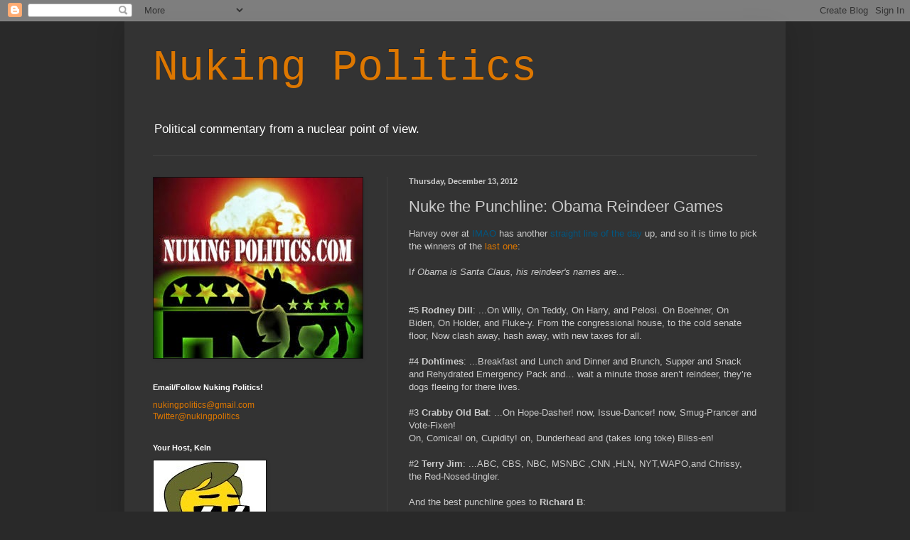

--- FILE ---
content_type: text/html; charset=UTF-8
request_url: http://www.nukingpolitics.us/2012/12/nuke-punchline-obama-reindeer-games.html
body_size: 18464
content:
<!DOCTYPE html>
<html class='v2' dir='ltr' xmlns='http://www.w3.org/1999/xhtml' xmlns:b='http://www.google.com/2005/gml/b' xmlns:data='http://www.google.com/2005/gml/data' xmlns:expr='http://www.google.com/2005/gml/expr'>
<head>
<link href='https://www.blogger.com/static/v1/widgets/335934321-css_bundle_v2.css' rel='stylesheet' type='text/css'/>
<script type='text/javascript'>

  var _gaq = _gaq || [];
  _gaq.push(['_setAccount', 'UA-40307173-1']);
  _gaq.push(['_trackPageview']);

  (function() {
    var ga = document.createElement('script'); ga.type = 'text/javascript'; ga.async = true;
    ga.src = ('https:' == document.location.protocol ? 'https://ssl' : 'http://www') + '.google-analytics.com/ga.js';
    var s = document.getElementsByTagName('script')[0]; s.parentNode.insertBefore(ga, s);
  })();

</script>
<meta content='width=1100' name='viewport'/>
<meta content='text/html; charset=UTF-8' http-equiv='Content-Type'/>
<meta content='blogger' name='generator'/>
<link href='http://www.nukingpolitics.us/favicon.ico' rel='icon' type='image/x-icon'/>
<link href='http://www.nukingpolitics.us/2012/12/nuke-punchline-obama-reindeer-games.html' rel='canonical'/>
<link rel="alternate" type="application/atom+xml" title="Nuking Politics - Atom" href="http://www.nukingpolitics.us/feeds/posts/default" />
<link rel="alternate" type="application/rss+xml" title="Nuking Politics - RSS" href="http://www.nukingpolitics.us/feeds/posts/default?alt=rss" />
<link rel="service.post" type="application/atom+xml" title="Nuking Politics - Atom" href="https://www.blogger.com/feeds/7184892788239700087/posts/default" />

<link rel="alternate" type="application/atom+xml" title="Nuking Politics - Atom" href="http://www.nukingpolitics.us/feeds/4896981878930672634/comments/default" />
<!--Can't find substitution for tag [blog.ieCssRetrofitLinks]-->
<meta content='http://www.nukingpolitics.us/2012/12/nuke-punchline-obama-reindeer-games.html' property='og:url'/>
<meta content='Nuke the Punchline: Obama Reindeer Games' property='og:title'/>
<meta content='Nuking Politics takes a conservative view of politics, then wraps it all up in aluminum foil, soaks it in gasoline, and puts it in a microwave.' property='og:description'/>
<title>Nuking Politics: Nuke the Punchline: Obama Reindeer Games</title>
<style id='page-skin-1' type='text/css'><!--
/*
-----------------------------------------------
Blogger Template Style
Name:     Simple
Designer: Blogger
URL:      www.blogger.com
----------------------------------------------- */
/* Content
----------------------------------------------- */
body {
font: normal normal 12px Arial, Tahoma, Helvetica, FreeSans, sans-serif;
color: #cccccc;
background: #292929 none repeat scroll top left;
padding: 0 40px 40px 40px;
}
html body .region-inner {
min-width: 0;
max-width: 100%;
width: auto;
}
h2 {
font-size: 22px;
}
a:link {
text-decoration:none;
color: #dd7700;
}
a:visited {
text-decoration:none;
color: #cc6600;
}
a:hover {
text-decoration:underline;
color: #cc6600;
}
.body-fauxcolumn-outer .fauxcolumn-inner {
background: transparent none repeat scroll top left;
_background-image: none;
}
.body-fauxcolumn-outer .cap-top {
position: absolute;
z-index: 1;
height: 400px;
width: 100%;
}
.body-fauxcolumn-outer .cap-top .cap-left {
width: 100%;
background: transparent none repeat-x scroll top left;
_background-image: none;
}
.content-outer {
-moz-box-shadow: 0 0 40px rgba(0, 0, 0, .15);
-webkit-box-shadow: 0 0 5px rgba(0, 0, 0, .15);
-goog-ms-box-shadow: 0 0 10px #333333;
box-shadow: 0 0 40px rgba(0, 0, 0, .15);
margin-bottom: 1px;
}
.content-inner {
padding: 10px 10px;
}
.content-inner {
background-color: #333333;
}
/* Header
----------------------------------------------- */
.header-outer {
background: transparent none repeat-x scroll 0 -400px;
_background-image: none;
}
.Header h1 {
font: normal normal 60px 'Courier New', Courier, FreeMono, monospace;
color: #dd7700;
text-shadow: -1px -1px 1px rgba(0, 0, 0, .2);
}
.Header h1 a {
color: #dd7700;
}
.Header .description {
font-size: 140%;
color: #ffffff;
}
.header-inner .Header .titlewrapper {
padding: 22px 30px;
}
.header-inner .Header .descriptionwrapper {
padding: 0 30px;
}
/* Tabs
----------------------------------------------- */
.tabs-inner .section:first-child {
border-top: 1px solid #404040;
}
.tabs-inner .section:first-child ul {
margin-top: -1px;
border-top: 1px solid #404040;
border-left: 0 solid #404040;
border-right: 0 solid #404040;
}
.tabs-inner .widget ul {
background: #222222 none repeat-x scroll 0 -800px;
_background-image: none;
border-bottom: 1px solid #404040;
margin-top: 0;
margin-left: -30px;
margin-right: -30px;
}
.tabs-inner .widget li a {
display: inline-block;
padding: .6em 1em;
font: normal normal 14px Arial, Tahoma, Helvetica, FreeSans, sans-serif;
color: #999999;
border-left: 1px solid #333333;
border-right: 0 solid #404040;
}
.tabs-inner .widget li:first-child a {
border-left: none;
}
.tabs-inner .widget li.selected a, .tabs-inner .widget li a:hover {
color: #ffffff;
background-color: #000000;
text-decoration: none;
}
/* Columns
----------------------------------------------- */
.main-outer {
border-top: 0 solid #404040;
}
.fauxcolumn-left-outer .fauxcolumn-inner {
border-right: 1px solid #404040;
}
.fauxcolumn-right-outer .fauxcolumn-inner {
border-left: 1px solid #404040;
}
/* Headings
----------------------------------------------- */
div.widget > h2,
div.widget h2.title {
margin: 0 0 1em 0;
font: normal bold 11px Arial, Tahoma, Helvetica, FreeSans, sans-serif;
color: #ffffff;
}
/* Widgets
----------------------------------------------- */
.widget .zippy {
color: #999999;
text-shadow: 2px 2px 1px rgba(0, 0, 0, .1);
}
.widget .popular-posts ul {
list-style: none;
}
/* Posts
----------------------------------------------- */
h2.date-header {
font: normal bold 11px Arial, Tahoma, Helvetica, FreeSans, sans-serif;
}
.date-header span {
background-color: transparent;
color: #cccccc;
padding: inherit;
letter-spacing: inherit;
margin: inherit;
}
.main-inner {
padding-top: 30px;
padding-bottom: 30px;
}
.main-inner .column-center-inner {
padding: 0 15px;
}
.main-inner .column-center-inner .section {
margin: 0 15px;
}
.post {
margin: 0 0 25px 0;
}
h3.post-title, .comments h4 {
font: normal normal 22px Arial, Tahoma, Helvetica, FreeSans, sans-serif;
margin: .75em 0 0;
}
.post-body {
font-size: 110%;
line-height: 1.4;
position: relative;
}
.post-body img, .post-body .tr-caption-container, .Profile img, .Image img,
.BlogList .item-thumbnail img {
padding: 0;
background: #111111;
border: 1px solid #111111;
-moz-box-shadow: 1px 1px 5px rgba(0, 0, 0, .1);
-webkit-box-shadow: 1px 1px 5px rgba(0, 0, 0, .1);
box-shadow: 1px 1px 5px rgba(0, 0, 0, .1);
}
.post-body img, .post-body .tr-caption-container {
padding: 1px;
}
.post-body .tr-caption-container {
color: #cccccc;
}
.post-body .tr-caption-container img {
padding: 0;
background: transparent;
border: none;
-moz-box-shadow: 0 0 0 rgba(0, 0, 0, .1);
-webkit-box-shadow: 0 0 0 rgba(0, 0, 0, .1);
box-shadow: 0 0 0 rgba(0, 0, 0, .1);
}
.post-header {
margin: 0 0 1.5em;
line-height: 1.6;
font-size: 90%;
}
.post-footer {
margin: 20px -2px 0;
padding: 5px 10px;
color: #888888;
background-color: #303030;
border-bottom: 1px solid #444444;
line-height: 1.6;
font-size: 90%;
}
#comments .comment-author {
padding-top: 1.5em;
border-top: 1px solid #404040;
background-position: 0 1.5em;
}
#comments .comment-author:first-child {
padding-top: 0;
border-top: none;
}
.avatar-image-container {
margin: .2em 0 0;
}
#comments .avatar-image-container img {
border: 1px solid #111111;
}
/* Comments
----------------------------------------------- */
.comments .comments-content .icon.blog-author {
background-repeat: no-repeat;
background-image: url([data-uri]);
}
.comments .comments-content .loadmore a {
border-top: 1px solid #999999;
border-bottom: 1px solid #999999;
}
.comments .comment-thread.inline-thread {
background-color: #303030;
}
.comments .continue {
border-top: 2px solid #999999;
}
/* Accents
---------------------------------------------- */
.section-columns td.columns-cell {
border-left: 1px solid #404040;
}
.blog-pager {
background: transparent none no-repeat scroll top center;
}
.blog-pager-older-link, .home-link,
.blog-pager-newer-link {
background-color: #333333;
padding: 5px;
}
.footer-outer {
border-top: 0 dashed #bbbbbb;
}
/* Mobile
----------------------------------------------- */
body.mobile  {
background-size: auto;
}
.mobile .body-fauxcolumn-outer {
background: transparent none repeat scroll top left;
}
.mobile .body-fauxcolumn-outer .cap-top {
background-size: 100% auto;
}
.mobile .content-outer {
-webkit-box-shadow: 0 0 3px rgba(0, 0, 0, .15);
box-shadow: 0 0 3px rgba(0, 0, 0, .15);
}
.mobile .tabs-inner .widget ul {
margin-left: 0;
margin-right: 0;
}
.mobile .post {
margin: 0;
}
.mobile .main-inner .column-center-inner .section {
margin: 0;
}
.mobile .date-header span {
padding: 0.1em 10px;
margin: 0 -10px;
}
.mobile h3.post-title {
margin: 0;
}
.mobile .blog-pager {
background: transparent none no-repeat scroll top center;
}
.mobile .footer-outer {
border-top: none;
}
.mobile .main-inner, .mobile .footer-inner {
background-color: #333333;
}
.mobile-index-contents {
color: #cccccc;
}
.mobile-link-button {
background-color: #dd7700;
}
.mobile-link-button a:link, .mobile-link-button a:visited {
color: #ffffff;
}
.mobile .tabs-inner .section:first-child {
border-top: none;
}
.mobile .tabs-inner .PageList .widget-content {
background-color: #000000;
color: #ffffff;
border-top: 1px solid #404040;
border-bottom: 1px solid #404040;
}
.mobile .tabs-inner .PageList .widget-content .pagelist-arrow {
border-left: 1px solid #404040;
}

--></style>
<style id='template-skin-1' type='text/css'><!--
body {
min-width: 930px;
}
.content-outer, .content-fauxcolumn-outer, .region-inner {
min-width: 930px;
max-width: 930px;
_width: 930px;
}
.main-inner .columns {
padding-left: 360px;
padding-right: 0px;
}
.main-inner .fauxcolumn-center-outer {
left: 360px;
right: 0px;
/* IE6 does not respect left and right together */
_width: expression(this.parentNode.offsetWidth -
parseInt("360px") -
parseInt("0px") + 'px');
}
.main-inner .fauxcolumn-left-outer {
width: 360px;
}
.main-inner .fauxcolumn-right-outer {
width: 0px;
}
.main-inner .column-left-outer {
width: 360px;
right: 100%;
margin-left: -360px;
}
.main-inner .column-right-outer {
width: 0px;
margin-right: -0px;
}
#layout {
min-width: 0;
}
#layout .content-outer {
min-width: 0;
width: 800px;
}
#layout .region-inner {
min-width: 0;
width: auto;
}
--></style>
<script type='text/javascript'>
        (function(i,s,o,g,r,a,m){i['GoogleAnalyticsObject']=r;i[r]=i[r]||function(){
        (i[r].q=i[r].q||[]).push(arguments)},i[r].l=1*new Date();a=s.createElement(o),
        m=s.getElementsByTagName(o)[0];a.async=1;a.src=g;m.parentNode.insertBefore(a,m)
        })(window,document,'script','https://www.google-analytics.com/analytics.js','ga');
        ga('create', 'UA-35626798-1', 'auto', 'blogger');
        ga('blogger.send', 'pageview');
      </script>
<link href='https://www.blogger.com/dyn-css/authorization.css?targetBlogID=7184892788239700087&amp;zx=3aa69c4d-b78b-458e-931a-69e5851bf6ac' media='none' onload='if(media!=&#39;all&#39;)media=&#39;all&#39;' rel='stylesheet'/><noscript><link href='https://www.blogger.com/dyn-css/authorization.css?targetBlogID=7184892788239700087&amp;zx=3aa69c4d-b78b-458e-931a-69e5851bf6ac' rel='stylesheet'/></noscript>
<meta name='google-adsense-platform-account' content='ca-host-pub-1556223355139109'/>
<meta name='google-adsense-platform-domain' content='blogspot.com'/>

<!-- data-ad-client=ca-pub-4283816702026397 -->

</head>
<body class='loading variant-dark'>
<div class='navbar section' id='navbar'><div class='widget Navbar' data-version='1' id='Navbar1'><script type="text/javascript">
    function setAttributeOnload(object, attribute, val) {
      if(window.addEventListener) {
        window.addEventListener('load',
          function(){ object[attribute] = val; }, false);
      } else {
        window.attachEvent('onload', function(){ object[attribute] = val; });
      }
    }
  </script>
<div id="navbar-iframe-container"></div>
<script type="text/javascript" src="https://apis.google.com/js/platform.js"></script>
<script type="text/javascript">
      gapi.load("gapi.iframes:gapi.iframes.style.bubble", function() {
        if (gapi.iframes && gapi.iframes.getContext) {
          gapi.iframes.getContext().openChild({
              url: 'https://www.blogger.com/navbar/7184892788239700087?po\x3d4896981878930672634\x26origin\x3dhttp://www.nukingpolitics.us',
              where: document.getElementById("navbar-iframe-container"),
              id: "navbar-iframe"
          });
        }
      });
    </script><script type="text/javascript">
(function() {
var script = document.createElement('script');
script.type = 'text/javascript';
script.src = '//pagead2.googlesyndication.com/pagead/js/google_top_exp.js';
var head = document.getElementsByTagName('head')[0];
if (head) {
head.appendChild(script);
}})();
</script>
</div></div>
<div class='body-fauxcolumns'>
<div class='fauxcolumn-outer body-fauxcolumn-outer'>
<div class='cap-top'>
<div class='cap-left'></div>
<div class='cap-right'></div>
</div>
<div class='fauxborder-left'>
<div class='fauxborder-right'></div>
<div class='fauxcolumn-inner'>
</div>
</div>
<div class='cap-bottom'>
<div class='cap-left'></div>
<div class='cap-right'></div>
</div>
</div>
</div>
<div class='content'>
<div class='content-fauxcolumns'>
<div class='fauxcolumn-outer content-fauxcolumn-outer'>
<div class='cap-top'>
<div class='cap-left'></div>
<div class='cap-right'></div>
</div>
<div class='fauxborder-left'>
<div class='fauxborder-right'></div>
<div class='fauxcolumn-inner'>
</div>
</div>
<div class='cap-bottom'>
<div class='cap-left'></div>
<div class='cap-right'></div>
</div>
</div>
</div>
<div class='content-outer'>
<div class='content-cap-top cap-top'>
<div class='cap-left'></div>
<div class='cap-right'></div>
</div>
<div class='fauxborder-left content-fauxborder-left'>
<div class='fauxborder-right content-fauxborder-right'></div>
<div class='content-inner'>
<header>
<div class='header-outer'>
<div class='header-cap-top cap-top'>
<div class='cap-left'></div>
<div class='cap-right'></div>
</div>
<div class='fauxborder-left header-fauxborder-left'>
<div class='fauxborder-right header-fauxborder-right'></div>
<div class='region-inner header-inner'>
<div class='header section' id='header'><div class='widget Header' data-version='1' id='Header1'>
<div id='header-inner'>
<div class='titlewrapper'>
<h1 class='title'>
<a href='http://www.nukingpolitics.us/'>
Nuking Politics
</a>
</h1>
</div>
<div class='descriptionwrapper'>
<p class='description'><span>Political commentary from a nuclear point of view.</span></p>
</div>
</div>
</div></div>
</div>
</div>
<div class='header-cap-bottom cap-bottom'>
<div class='cap-left'></div>
<div class='cap-right'></div>
</div>
</div>
</header>
<div class='tabs-outer'>
<div class='tabs-cap-top cap-top'>
<div class='cap-left'></div>
<div class='cap-right'></div>
</div>
<div class='fauxborder-left tabs-fauxborder-left'>
<div class='fauxborder-right tabs-fauxborder-right'></div>
<div class='region-inner tabs-inner'>
<div class='tabs no-items section' id='crosscol'></div>
<div class='tabs no-items section' id='crosscol-overflow'></div>
</div>
</div>
<div class='tabs-cap-bottom cap-bottom'>
<div class='cap-left'></div>
<div class='cap-right'></div>
</div>
</div>
<div class='main-outer'>
<div class='main-cap-top cap-top'>
<div class='cap-left'></div>
<div class='cap-right'></div>
</div>
<div class='fauxborder-left main-fauxborder-left'>
<div class='fauxborder-right main-fauxborder-right'></div>
<div class='region-inner main-inner'>
<div class='columns fauxcolumns'>
<div class='fauxcolumn-outer fauxcolumn-center-outer'>
<div class='cap-top'>
<div class='cap-left'></div>
<div class='cap-right'></div>
</div>
<div class='fauxborder-left'>
<div class='fauxborder-right'></div>
<div class='fauxcolumn-inner'>
</div>
</div>
<div class='cap-bottom'>
<div class='cap-left'></div>
<div class='cap-right'></div>
</div>
</div>
<div class='fauxcolumn-outer fauxcolumn-left-outer'>
<div class='cap-top'>
<div class='cap-left'></div>
<div class='cap-right'></div>
</div>
<div class='fauxborder-left'>
<div class='fauxborder-right'></div>
<div class='fauxcolumn-inner'>
</div>
</div>
<div class='cap-bottom'>
<div class='cap-left'></div>
<div class='cap-right'></div>
</div>
</div>
<div class='fauxcolumn-outer fauxcolumn-right-outer'>
<div class='cap-top'>
<div class='cap-left'></div>
<div class='cap-right'></div>
</div>
<div class='fauxborder-left'>
<div class='fauxborder-right'></div>
<div class='fauxcolumn-inner'>
</div>
</div>
<div class='cap-bottom'>
<div class='cap-left'></div>
<div class='cap-right'></div>
</div>
</div>
<!-- corrects IE6 width calculation -->
<div class='columns-inner'>
<div class='column-center-outer'>
<div class='column-center-inner'>
<div class='main section' id='main'><div class='widget Blog' data-version='1' id='Blog1'>
<div class='blog-posts hfeed'>

          <div class="date-outer">
        
<h2 class='date-header'><span>Thursday, December 13, 2012</span></h2>

          <div class="date-posts">
        
<div class='post-outer'>
<div class='post hentry' itemprop='blogPost' itemscope='itemscope' itemtype='http://schema.org/BlogPosting'>
<meta content='7184892788239700087' itemprop='blogId'/>
<meta content='4896981878930672634' itemprop='postId'/>
<a name='4896981878930672634'></a>
<h3 class='post-title entry-title' itemprop='name'>
Nuke the Punchline: Obama Reindeer Games
</h3>
<div class='post-header'>
<div class='post-header-line-1'></div>
</div>
<div class='post-body entry-content' id='post-body-4896981878930672634' itemprop='description articleBody'>
Harvey over at <a href="http://www.imao.us/" target="_blank"><span style="color: #015782;">IMAO</span></a> has another <a href="http://www.imao.us/index.php/2012/12/straight-line-of-the-day-to-win-sympathy-for-their-cause-union-protesters-in-michigan/" target="_blank"><span style="color: #015782;">straight line of the day</span></a> up, and so it is time to pick the winners of the <a href="http://www.imao.us/index.php/2012/12/straight-line-of-the-day-if-obama-is-santa-claus-his-reindeers-names-are/" target="_blank">last one</a>:<br />
<br />
I<i>f Obama is Santa Claus, his reindeer's names are...</i><br />
<a name="more"></a> <br /><br />
#5 <b>Rodney Dill</b>: ...On Willy, On Teddy, On Harry, and Pelosi. On Boehner, On Biden, On Holder, and Fluke-y. From the congressional house, to the cold senate floor, Now clash away, hash away, with new taxes for all.<br />
<br />
#4 <b>Dohtimes</b>: ...Breakfast and Lunch and Dinner and Brunch, Supper and Snack and 
Rehydrated Emergency Pack and&#8230; wait a minute those aren&#8217;t reindeer, 
they&#8217;re dogs fleeing for there lives.<br />
<br />
#3 <b>Crabby Old Bat</b>: ...On Hope-Dasher! now, Issue-Dancer! now, Smug-Prancer and Vote-Fixen!<br />
On, Comical! on, Cupidity! on, Dunderhead and (takes long toke) Bliss-en!<br />
<br />
#2 <b>Terry Jim</b>: ...ABC, CBS, NBC, MSNBC ,CNN ,HLN, NYT,WAPO,and Chrissy, the Red-Nosed-tingler.<br />
<br />
And the best punchline goes to <b>Richard B</b>:<br />
<br />
<i>If Obama is Santa Claus, his reindeer's names are Taxin, Spendin, Lyin, Vacationin, Golfin, Dividin, Racecardin, Hatin, and Muslim.&nbsp;</i><br />
<br />
Congratulations, Richard B!<br />
<br />
_______________<br />
<br />
The best punchline for the last Nuking Politics <a href="http://www.nukingpolitics.com/2012/12/nuke-punchline-food-stamp-bonus.html" target="_blank">straight line</a> was from <b>Rodney Dill</b>:&nbsp; <br />
<br />
<i>What the North Korean rocket launched yesterday was really carrying: Kimchee... that will give you the Kessel runs for 12 parsecs.</i><br />
<br />
Congratulations Rodney!<br />
<br />
_______________<br />
<br />
Now here's a line for you guys to try out:<br />
<br />
<b>Obama's favorite Christmas song... </b>
<div style='clear: both;'></div>
</div>
<div class='post-footer'>
<div class='post-footer-line post-footer-line-1'><span class='post-author vcard'>
Posted by
<span class='fn' itemprop='author' itemscope='itemscope' itemtype='http://schema.org/Person'>
<meta content='https://www.blogger.com/profile/12689947112472342344' itemprop='url'/>
<a href='https://www.blogger.com/profile/12689947112472342344' rel='author' title='author profile'>
<span itemprop='name'>Keln</span>
</a>
</span>
</span>
<span class='post-timestamp'>
at
<meta content='http://www.nukingpolitics.us/2012/12/nuke-punchline-obama-reindeer-games.html' itemprop='url'/>
<a class='timestamp-link' href='http://www.nukingpolitics.us/2012/12/nuke-punchline-obama-reindeer-games.html' rel='bookmark' title='permanent link'><abbr class='published' itemprop='datePublished' title='2012-12-13T18:56:00-05:00'>6:56:00&#8239;PM</abbr></a>
</span>
<span class='post-comment-link'>
</span>
<span class='post-icons'>
<span class='item-control blog-admin pid-2014764719'>
<a href='https://www.blogger.com/post-edit.g?blogID=7184892788239700087&postID=4896981878930672634&from=pencil' title='Edit Post'>
<img alt='' class='icon-action' height='18' src='https://resources.blogblog.com/img/icon18_edit_allbkg.gif' width='18'/>
</a>
</span>
</span>
<span class='reaction-buttons'>
</span>
<div class='post-share-buttons goog-inline-block'>
<a class='goog-inline-block share-button sb-email' href='https://www.blogger.com/share-post.g?blogID=7184892788239700087&postID=4896981878930672634&target=email' target='_blank' title='Email This'><span class='share-button-link-text'>Email This</span></a><a class='goog-inline-block share-button sb-blog' href='https://www.blogger.com/share-post.g?blogID=7184892788239700087&postID=4896981878930672634&target=blog' onclick='window.open(this.href, "_blank", "height=270,width=475"); return false;' target='_blank' title='BlogThis!'><span class='share-button-link-text'>BlogThis!</span></a><a class='goog-inline-block share-button sb-twitter' href='https://www.blogger.com/share-post.g?blogID=7184892788239700087&postID=4896981878930672634&target=twitter' target='_blank' title='Share to X'><span class='share-button-link-text'>Share to X</span></a><a class='goog-inline-block share-button sb-facebook' href='https://www.blogger.com/share-post.g?blogID=7184892788239700087&postID=4896981878930672634&target=facebook' onclick='window.open(this.href, "_blank", "height=430,width=640"); return false;' target='_blank' title='Share to Facebook'><span class='share-button-link-text'>Share to Facebook</span></a><a class='goog-inline-block share-button sb-pinterest' href='https://www.blogger.com/share-post.g?blogID=7184892788239700087&postID=4896981878930672634&target=pinterest' target='_blank' title='Share to Pinterest'><span class='share-button-link-text'>Share to Pinterest</span></a>
</div>
<span class='post-backlinks post-comment-link'>
</span>
</div>
<div class='post-footer-line post-footer-line-2'><span class='post-labels'>
Labels:
<a href='http://www.nukingpolitics.us/search/label/nuke%20the%20punchline' rel='tag'>nuke the punchline</a>
</span>
</div>
<div class='post-footer-line post-footer-line-3'><span class='post-location'>
</span>
</div>
</div>
</div>
<div class='comments' id='comments'>
<a name='comments'></a>
<h4>8 comments:</h4>
<div class='comments-content'>
<script async='async' src='' type='text/javascript'></script>
<script type='text/javascript'>
    (function() {
      var items = null;
      var msgs = null;
      var config = {};

// <![CDATA[
      var cursor = null;
      if (items && items.length > 0) {
        cursor = parseInt(items[items.length - 1].timestamp) + 1;
      }

      var bodyFromEntry = function(entry) {
        var text = (entry &&
                    ((entry.content && entry.content.$t) ||
                     (entry.summary && entry.summary.$t))) ||
            '';
        if (entry && entry.gd$extendedProperty) {
          for (var k in entry.gd$extendedProperty) {
            if (entry.gd$extendedProperty[k].name == 'blogger.contentRemoved') {
              return '<span class="deleted-comment">' + text + '</span>';
            }
          }
        }
        return text;
      }

      var parse = function(data) {
        cursor = null;
        var comments = [];
        if (data && data.feed && data.feed.entry) {
          for (var i = 0, entry; entry = data.feed.entry[i]; i++) {
            var comment = {};
            // comment ID, parsed out of the original id format
            var id = /blog-(\d+).post-(\d+)/.exec(entry.id.$t);
            comment.id = id ? id[2] : null;
            comment.body = bodyFromEntry(entry);
            comment.timestamp = Date.parse(entry.published.$t) + '';
            if (entry.author && entry.author.constructor === Array) {
              var auth = entry.author[0];
              if (auth) {
                comment.author = {
                  name: (auth.name ? auth.name.$t : undefined),
                  profileUrl: (auth.uri ? auth.uri.$t : undefined),
                  avatarUrl: (auth.gd$image ? auth.gd$image.src : undefined)
                };
              }
            }
            if (entry.link) {
              if (entry.link[2]) {
                comment.link = comment.permalink = entry.link[2].href;
              }
              if (entry.link[3]) {
                var pid = /.*comments\/default\/(\d+)\?.*/.exec(entry.link[3].href);
                if (pid && pid[1]) {
                  comment.parentId = pid[1];
                }
              }
            }
            comment.deleteclass = 'item-control blog-admin';
            if (entry.gd$extendedProperty) {
              for (var k in entry.gd$extendedProperty) {
                if (entry.gd$extendedProperty[k].name == 'blogger.itemClass') {
                  comment.deleteclass += ' ' + entry.gd$extendedProperty[k].value;
                } else if (entry.gd$extendedProperty[k].name == 'blogger.displayTime') {
                  comment.displayTime = entry.gd$extendedProperty[k].value;
                }
              }
            }
            comments.push(comment);
          }
        }
        return comments;
      };

      var paginator = function(callback) {
        if (hasMore()) {
          var url = config.feed + '?alt=json&v=2&orderby=published&reverse=false&max-results=50';
          if (cursor) {
            url += '&published-min=' + new Date(cursor).toISOString();
          }
          window.bloggercomments = function(data) {
            var parsed = parse(data);
            cursor = parsed.length < 50 ? null
                : parseInt(parsed[parsed.length - 1].timestamp) + 1
            callback(parsed);
            window.bloggercomments = null;
          }
          url += '&callback=bloggercomments';
          var script = document.createElement('script');
          script.type = 'text/javascript';
          script.src = url;
          document.getElementsByTagName('head')[0].appendChild(script);
        }
      };
      var hasMore = function() {
        return !!cursor;
      };
      var getMeta = function(key, comment) {
        if ('iswriter' == key) {
          var matches = !!comment.author
              && comment.author.name == config.authorName
              && comment.author.profileUrl == config.authorUrl;
          return matches ? 'true' : '';
        } else if ('deletelink' == key) {
          return config.baseUri + '/comment/delete/'
               + config.blogId + '/' + comment.id;
        } else if ('deleteclass' == key) {
          return comment.deleteclass;
        }
        return '';
      };

      var replybox = null;
      var replyUrlParts = null;
      var replyParent = undefined;

      var onReply = function(commentId, domId) {
        if (replybox == null) {
          // lazily cache replybox, and adjust to suit this style:
          replybox = document.getElementById('comment-editor');
          if (replybox != null) {
            replybox.height = '250px';
            replybox.style.display = 'block';
            replyUrlParts = replybox.src.split('#');
          }
        }
        if (replybox && (commentId !== replyParent)) {
          replybox.src = '';
          document.getElementById(domId).insertBefore(replybox, null);
          replybox.src = replyUrlParts[0]
              + (commentId ? '&parentID=' + commentId : '')
              + '#' + replyUrlParts[1];
          replyParent = commentId;
        }
      };

      var hash = (window.location.hash || '#').substring(1);
      var startThread, targetComment;
      if (/^comment-form_/.test(hash)) {
        startThread = hash.substring('comment-form_'.length);
      } else if (/^c[0-9]+$/.test(hash)) {
        targetComment = hash.substring(1);
      }

      // Configure commenting API:
      var configJso = {
        'maxDepth': config.maxThreadDepth
      };
      var provider = {
        'id': config.postId,
        'data': items,
        'loadNext': paginator,
        'hasMore': hasMore,
        'getMeta': getMeta,
        'onReply': onReply,
        'rendered': true,
        'initComment': targetComment,
        'initReplyThread': startThread,
        'config': configJso,
        'messages': msgs
      };

      var render = function() {
        if (window.goog && window.goog.comments) {
          var holder = document.getElementById('comment-holder');
          window.goog.comments.render(holder, provider);
        }
      };

      // render now, or queue to render when library loads:
      if (window.goog && window.goog.comments) {
        render();
      } else {
        window.goog = window.goog || {};
        window.goog.comments = window.goog.comments || {};
        window.goog.comments.loadQueue = window.goog.comments.loadQueue || [];
        window.goog.comments.loadQueue.push(render);
      }
    })();
// ]]>
  </script>
<div id='comment-holder'>
<div class="comment-thread toplevel-thread"><ol id="top-ra"><li class="comment" id="c7713289406109567455"><div class="avatar-image-container"><img src="//resources.blogblog.com/img/blank.gif" alt=""/></div><div class="comment-block"><div class="comment-header"><cite class="user"><a href="http://www.imao.us/" rel="nofollow">Harvey</a></cite><span class="icon user "></span><span class="datetime secondary-text"><a rel="nofollow" href="http://www.nukingpolitics.us/2012/12/nuke-punchline-obama-reindeer-games.html?showComment=1355445251853#c7713289406109567455">December 13, 2012 at 7:34&#8239;PM</a></span></div><p class="comment-content">is his traditional annual duet performance with Joe Biden of &quot;We&#39;re a Couple of Misfits&quot;<br><br>http://xmasfun.com/Lyrics.asp?ID=100</p><span class="comment-actions secondary-text"><a class="comment-reply" target="_self" data-comment-id="7713289406109567455">Reply</a><span class="item-control blog-admin blog-admin pid-856913332"><a target="_self" href="https://www.blogger.com/comment/delete/7184892788239700087/7713289406109567455">Delete</a></span></span></div><div class="comment-replies"><div id="c7713289406109567455-rt" class="comment-thread inline-thread hidden"><span class="thread-toggle thread-expanded"><span class="thread-arrow"></span><span class="thread-count"><a target="_self">Replies</a></span></span><ol id="c7713289406109567455-ra" class="thread-chrome thread-expanded"><div></div><div id="c7713289406109567455-continue" class="continue"><a class="comment-reply" target="_self" data-comment-id="7713289406109567455">Reply</a></div></ol></div></div><div class="comment-replybox-single" id="c7713289406109567455-ce"></div></li><li class="comment" id="c285715779970752659"><div class="avatar-image-container"><img src="//www.blogger.com/img/blogger_logo_round_35.png" alt=""/></div><div class="comment-block"><div class="comment-header"><cite class="user"><a href="https://www.blogger.com/profile/13849673101949724876" rel="nofollow">rodney dill</a></cite><span class="icon user "></span><span class="datetime secondary-text"><a rel="nofollow" href="http://www.nukingpolitics.us/2012/12/nuke-punchline-obama-reindeer-games.html?showComment=1355445343637#c285715779970752659">December 13, 2012 at 7:35&#8239;PM</a></span></div><p class="comment-content">&#9836;<br>Tax them all with bills pork laden<br>fa la la la la... la la la la....<br><br>Eat the Rich, befriend the heathens<br>fa la la la la... la la la la....<br><br>Get them to approve gay marriage<br>fa la la... la la la.... la la la<br><br>Tell them there&#39;s no moslem peril<br>fa la la la la... la la la la....<br>&#9836;</p><span class="comment-actions secondary-text"><a class="comment-reply" target="_self" data-comment-id="285715779970752659">Reply</a><span class="item-control blog-admin blog-admin pid-75565851"><a target="_self" href="https://www.blogger.com/comment/delete/7184892788239700087/285715779970752659">Delete</a></span></span></div><div class="comment-replies"><div id="c285715779970752659-rt" class="comment-thread inline-thread hidden"><span class="thread-toggle thread-expanded"><span class="thread-arrow"></span><span class="thread-count"><a target="_self">Replies</a></span></span><ol id="c285715779970752659-ra" class="thread-chrome thread-expanded"><div></div><div id="c285715779970752659-continue" class="continue"><a class="comment-reply" target="_self" data-comment-id="285715779970752659">Reply</a></div></ol></div></div><div class="comment-replybox-single" id="c285715779970752659-ce"></div></li><li class="comment" id="c3047553807990334315"><div class="avatar-image-container"><img src="//www.blogger.com/img/blogger_logo_round_35.png" alt=""/></div><div class="comment-block"><div class="comment-header"><cite class="user"><a href="https://www.blogger.com/profile/13849673101949724876" rel="nofollow">rodney dill</a></cite><span class="icon user "></span><span class="datetime secondary-text"><a rel="nofollow" href="http://www.nukingpolitics.us/2012/12/nuke-punchline-obama-reindeer-games.html?showComment=1355445514260#c3047553807990334315">December 13, 2012 at 7:38&#8239;PM</a></span></div><p class="comment-content">O Rahm O Rahm Emmanual</p><span class="comment-actions secondary-text"><a class="comment-reply" target="_self" data-comment-id="3047553807990334315">Reply</a><span class="item-control blog-admin blog-admin pid-75565851"><a target="_self" href="https://www.blogger.com/comment/delete/7184892788239700087/3047553807990334315">Delete</a></span></span></div><div class="comment-replies"><div id="c3047553807990334315-rt" class="comment-thread inline-thread hidden"><span class="thread-toggle thread-expanded"><span class="thread-arrow"></span><span class="thread-count"><a target="_self">Replies</a></span></span><ol id="c3047553807990334315-ra" class="thread-chrome thread-expanded"><div></div><div id="c3047553807990334315-continue" class="continue"><a class="comment-reply" target="_self" data-comment-id="3047553807990334315">Reply</a></div></ol></div></div><div class="comment-replybox-single" id="c3047553807990334315-ce"></div></li><li class="comment" id="c63805649106021191"><div class="avatar-image-container"><img src="//resources.blogblog.com/img/blank.gif" alt=""/></div><div class="comment-block"><div class="comment-header"><cite class="user">Anonymous</cite><span class="icon user "></span><span class="datetime secondary-text"><a rel="nofollow" href="http://www.nukingpolitics.us/2012/12/nuke-punchline-obama-reindeer-games.html?showComment=1355455356116#c63805649106021191">December 13, 2012 at 10:22&#8239;PM</a></span></div><p class="comment-content">i came upon a midnight clear</p><span class="comment-actions secondary-text"><a class="comment-reply" target="_self" data-comment-id="63805649106021191">Reply</a><span class="item-control blog-admin blog-admin pid-856913332"><a target="_self" href="https://www.blogger.com/comment/delete/7184892788239700087/63805649106021191">Delete</a></span></span></div><div class="comment-replies"><div id="c63805649106021191-rt" class="comment-thread inline-thread hidden"><span class="thread-toggle thread-expanded"><span class="thread-arrow"></span><span class="thread-count"><a target="_self">Replies</a></span></span><ol id="c63805649106021191-ra" class="thread-chrome thread-expanded"><div></div><div id="c63805649106021191-continue" class="continue"><a class="comment-reply" target="_self" data-comment-id="63805649106021191">Reply</a></div></ol></div></div><div class="comment-replybox-single" id="c63805649106021191-ce"></div></li><li class="comment" id="c4232016160042155802"><div class="avatar-image-container"><img src="//www.blogger.com/img/blogger_logo_round_35.png" alt=""/></div><div class="comment-block"><div class="comment-header"><cite class="user"><a href="https://www.blogger.com/profile/09331861729999878491" rel="nofollow">CarolyntheMommy</a></cite><span class="icon user "></span><span class="datetime secondary-text"><a rel="nofollow" href="http://www.nukingpolitics.us/2012/12/nuke-punchline-obama-reindeer-games.html?showComment=1355463216380#c4232016160042155802">December 14, 2012 at 12:33&#8239;AM</a></span></div><p class="comment-content">I&#39;m dreaming, of a red Christmas<br>Just like the ones Karl used to know<br>Where the tree is missin&#39;,<br>yet there&#39;s no missin&#39;<br>The ornament of dear ol&#39; Chairman Mao</p><span class="comment-actions secondary-text"><a class="comment-reply" target="_self" data-comment-id="4232016160042155802">Reply</a><span class="item-control blog-admin blog-admin pid-181012039"><a target="_self" href="https://www.blogger.com/comment/delete/7184892788239700087/4232016160042155802">Delete</a></span></span></div><div class="comment-replies"><div id="c4232016160042155802-rt" class="comment-thread inline-thread hidden"><span class="thread-toggle thread-expanded"><span class="thread-arrow"></span><span class="thread-count"><a target="_self">Replies</a></span></span><ol id="c4232016160042155802-ra" class="thread-chrome thread-expanded"><div></div><div id="c4232016160042155802-continue" class="continue"><a class="comment-reply" target="_self" data-comment-id="4232016160042155802">Reply</a></div></ol></div></div><div class="comment-replybox-single" id="c4232016160042155802-ce"></div></li><li class="comment" id="c7960537984163593571"><div class="avatar-image-container"><img src="//resources.blogblog.com/img/blank.gif" alt=""/></div><div class="comment-block"><div class="comment-header"><cite class="user">Bob in Feenicks</cite><span class="icon user "></span><span class="datetime secondary-text"><a rel="nofollow" href="http://www.nukingpolitics.us/2012/12/nuke-punchline-obama-reindeer-games.html?showComment=1355466674357#c7960537984163593571">December 14, 2012 at 1:31&#8239;AM</a></span></div><p class="comment-content">...Boehner got run over by a reindeer.<br><br>...I saw Geithner taxing Santa Claus.<br><br>...Jingle Bells, the barking dogs version. It brings back memories of Christmas dinners in Indonesia.</p><span class="comment-actions secondary-text"><a class="comment-reply" target="_self" data-comment-id="7960537984163593571">Reply</a><span class="item-control blog-admin blog-admin pid-856913332"><a target="_self" href="https://www.blogger.com/comment/delete/7184892788239700087/7960537984163593571">Delete</a></span></span></div><div class="comment-replies"><div id="c7960537984163593571-rt" class="comment-thread inline-thread hidden"><span class="thread-toggle thread-expanded"><span class="thread-arrow"></span><span class="thread-count"><a target="_self">Replies</a></span></span><ol id="c7960537984163593571-ra" class="thread-chrome thread-expanded"><div></div><div id="c7960537984163593571-continue" class="continue"><a class="comment-reply" target="_self" data-comment-id="7960537984163593571">Reply</a></div></ol></div></div><div class="comment-replybox-single" id="c7960537984163593571-ce"></div></li><li class="comment" id="c5653433536141289753"><div class="avatar-image-container"><img src="//www.blogger.com/img/blogger_logo_round_35.png" alt=""/></div><div class="comment-block"><div class="comment-header"><cite class="user"><a href="https://www.blogger.com/profile/13849673101949724876" rel="nofollow">rodney dill</a></cite><span class="icon user "></span><span class="datetime secondary-text"><a rel="nofollow" href="http://www.nukingpolitics.us/2012/12/nuke-punchline-obama-reindeer-games.html?showComment=1355483922718#c5653433536141289753">December 14, 2012 at 6:18&#8239;AM</a></span></div><p class="comment-content">&#9835;<br>&quot;Bo dog roasting on an open fire,<br>Biden nibbling on his bones...&quot;<br>&#9835;<br></p><span class="comment-actions secondary-text"><a class="comment-reply" target="_self" data-comment-id="5653433536141289753">Reply</a><span class="item-control blog-admin blog-admin pid-75565851"><a target="_self" href="https://www.blogger.com/comment/delete/7184892788239700087/5653433536141289753">Delete</a></span></span></div><div class="comment-replies"><div id="c5653433536141289753-rt" class="comment-thread inline-thread hidden"><span class="thread-toggle thread-expanded"><span class="thread-arrow"></span><span class="thread-count"><a target="_self">Replies</a></span></span><ol id="c5653433536141289753-ra" class="thread-chrome thread-expanded"><div></div><div id="c5653433536141289753-continue" class="continue"><a class="comment-reply" target="_self" data-comment-id="5653433536141289753">Reply</a></div></ol></div></div><div class="comment-replybox-single" id="c5653433536141289753-ce"></div></li><li class="comment" id="c6706049360073531925"><div class="avatar-image-container"><img src="//resources.blogblog.com/img/blank.gif" alt=""/></div><div class="comment-block"><div class="comment-header"><cite class="user">Dohtimes</cite><span class="icon user "></span><span class="datetime secondary-text"><a rel="nofollow" href="http://www.nukingpolitics.us/2012/12/nuke-punchline-obama-reindeer-games.html?showComment=1355506284951#c6706049360073531925">December 14, 2012 at 12:31&#8239;PM</a></span></div><p class="comment-content">Jingle Bells, Biden smells<br>Did BO no good to beg<br>On the first day of Christmas<br>My true love gave me one of his tasty legs to eat<br>Nom Nom Nom Nom Nom</p><span class="comment-actions secondary-text"><a class="comment-reply" target="_self" data-comment-id="6706049360073531925">Reply</a><span class="item-control blog-admin blog-admin pid-856913332"><a target="_self" href="https://www.blogger.com/comment/delete/7184892788239700087/6706049360073531925">Delete</a></span></span></div><div class="comment-replies"><div id="c6706049360073531925-rt" class="comment-thread inline-thread hidden"><span class="thread-toggle thread-expanded"><span class="thread-arrow"></span><span class="thread-count"><a target="_self">Replies</a></span></span><ol id="c6706049360073531925-ra" class="thread-chrome thread-expanded"><div></div><div id="c6706049360073531925-continue" class="continue"><a class="comment-reply" target="_self" data-comment-id="6706049360073531925">Reply</a></div></ol></div></div><div class="comment-replybox-single" id="c6706049360073531925-ce"></div></li></ol><div id="top-continue" class="continue"><a class="comment-reply" target="_self">Add comment</a></div><div class="comment-replybox-thread" id="top-ce"></div><div class="loadmore hidden" data-post-id="4896981878930672634"><a target="_self">Load more...</a></div></div>
</div>
</div>
<p class='comment-footer'>
<div class='comment-form'>
<a name='comment-form'></a>
<p>
</p>
<a href='https://www.blogger.com/comment/frame/7184892788239700087?po=4896981878930672634&hl=en&saa=85391&origin=http://www.nukingpolitics.us' id='comment-editor-src'></a>
<iframe allowtransparency='true' class='blogger-iframe-colorize blogger-comment-from-post' frameborder='0' height='410px' id='comment-editor' name='comment-editor' src='' width='100%'></iframe>
<script src='https://www.blogger.com/static/v1/jsbin/2830521187-comment_from_post_iframe.js' type='text/javascript'></script>
<script type='text/javascript'>
      BLOG_CMT_createIframe('https://www.blogger.com/rpc_relay.html');
    </script>
</div>
</p>
<div id='backlinks-container'>
<div id='Blog1_backlinks-container'>
</div>
</div>
</div>
</div>
<div class='inline-ad'>
<script type="text/javascript">
    google_ad_client = "ca-pub-4283816702026397";
    google_ad_host = "ca-host-pub-1556223355139109";
    google_ad_host_channel = "L0007";
    google_ad_slot = "7460659738";
    google_ad_width = 300;
    google_ad_height = 250;
</script>
<!-- nukingpolitics_main_Blog1_300x250_as -->
<script type="text/javascript"
src="//pagead2.googlesyndication.com/pagead/show_ads.js">
</script>
</div>

        </div></div>
      
</div>
<div class='blog-pager' id='blog-pager'>
<span id='blog-pager-newer-link'>
<a class='blog-pager-newer-link' href='http://www.nukingpolitics.us/2012/12/tactical-nuke-friday-december-14-2012.html' id='Blog1_blog-pager-newer-link' title='Newer Post'>Newer Post</a>
</span>
<span id='blog-pager-older-link'>
<a class='blog-pager-older-link' href='http://www.nukingpolitics.us/2012/12/tactical-nuke-thursday-december-13-2012.html' id='Blog1_blog-pager-older-link' title='Older Post'>Older Post</a>
</span>
<a class='home-link' href='http://www.nukingpolitics.us/'>Home</a>
</div>
<div class='clear'></div>
<div class='post-feeds'>
<div class='feed-links'>
Subscribe to:
<a class='feed-link' href='http://www.nukingpolitics.us/feeds/4896981878930672634/comments/default' target='_blank' type='application/atom+xml'>Post Comments (Atom)</a>
</div>
</div>
</div></div>
</div>
</div>
<div class='column-left-outer'>
<div class='column-left-inner'>
<aside>
<div class='sidebar section' id='sidebar-left-1'><div class='widget Image' data-version='1' id='Image5'>
<div class='widget-content'>
<a href='http://nukingpolitics.com'>
<img alt='' height='254' id='Image5_img' src='https://blogger.googleusercontent.com/img/b/R29vZ2xl/AVvXsEh19znScN_7UotCDuHDZKgD_CUgRAvOyFP_X2z1A0yIqJBRzT-qWK7Qy-uHtWUA5fw1s4ngZ7pbR45VkHhtElcxi8lHsyBtxoKKhqCk088YcPdBn9Rn6Ym_cB_4h6qc9_jo_7T4htIFpyw/s1600/NP+logo+sub+med.jpg' width='294'/>
</a>
<br/>
</div>
<div class='clear'></div>
</div><div class='widget Text' data-version='1' id='Text1'>
<h2 class='title'>Email/Follow Nuking Politics!</h2>
<div class='widget-content'>
<a href="mailto:nukingpolitics@gmail.com">nukingpolitics@gmail.com</a><br/><a href="http://www.twitter.com/nukingpolitics"><cite></cite>Twitter@nukingpolitics</a><br/><cite><b><a href="http://www.%3c/a%3E%3C/b%3E%3C/cite%3E%3Ca%20href=" com="" 3c=""><cite></cite></a><a href="http://www.%3c/cite%3E%3C/a%3E%3C/b%3E%3C/cite%3E%3Ca%20href=" 3c="" 20href=" com="><cite></cite></a><a href="http://www.blogger.com/www.%3C/cite%3E%3C/a%3E%3C/b%3E%3C/cite%3E%3Ca%20href=" 3c="" 20href=" 3c="><cite><b></b></cite></a></b></cite><b><b><b><cite></cite></b></b></b>
</div>
<div class='clear'></div>
</div><div class='widget Image' data-version='1' id='Image4'>
<h2>Your Host, Keln</h2>
<div class='widget-content'>
<img alt='Your Host, Keln' height='157' id='Image4_img' src='https://blogger.googleusercontent.com/img/b/R29vZ2xl/AVvXsEi1PSrMBXKrdydlV9zIH8DnnT3vxAbSAnpPcXOR2puA2yFuVfNdjDoEqN2poCrXgsxiTzDptPx7Nnq9EZCmmUattlAynHC9M66Agy2wJETSHTiH_7zc-qXBZNugDUYqvH5W-MY1sbfTAL-z/s250/Keln.jpg' width='158'/>
<br/>
</div>
<div class='clear'></div>
</div><div class='widget Text' data-version='1' id='Text2'>
<h2 class='title'>The Nuking Politics Team</h2>
<div class='widget-content'>
<div><a href="http://www.nukingpolitics.com/search/label/Keln">Keln</a></div><div><br /></div><a href="http://www.nukingpolitics.com/search/label/walkingdead">Walkingdead</a><br /><br /><a href="http://www.nukingpolitics.com/search/label/Hunter">Hunter</a><br /><br /><a href="http://www.nukingpolitics.com/search/label/Lactose%20the%20Intolerant">Lactose the Intolerant</a><br /><br /><a href="http://www.nukingpolitics.com/search/label/arik">Arik</a><br /><br /><a href="http://www.nukingpolitics.com/search/label/Les">Les</a><br /><br /><a href="http://www.nukingpolitics.com/search/label/Springeraz">Springeraz</a><br /><br /><a href="http://www.nukingpolitics.com/search/label/Anonymiss">Anonymiss</a><br /><br /><a href="http://www.nukingpolitics.com/search/label/Mordecai%20Gallows">Mordecai Gallows</a><br /><br /><a href="http://www.nukingpolitics.com/search/label/The Gentleman Punk">The Gentleman Punk</a><br />
</div>
<div class='clear'></div>
</div><div class='widget HTML' data-version='1' id='HTML3'>
<div class='widget-content'>
<div id="NmWg4329" ></div><script type="text/javascript" src ='https://cdn.nmcdn.us/js/connectV3.js'></script><script type="text/javascript">  NM.init({WidgetID: 4329})</script>
</div>
<div class='clear'></div>
</div><div class='widget HTML' data-version='1' id='HTML2'>
<div class='widget-content'>
<div id="NmWg4330" ></div><script type="text/javascript" src ='https://cdn.nmcdn.us/js/connectV3.js'></script><script type="text/javascript"> NM.init({WidgetID: 4330})</script>
</div>
<div class='clear'></div>
</div><div class='widget HTML' data-version='1' id='HTML1'>
<script type='text/javascript'>
                var disqus_shortname = 'nukingpolitics';
                var disqus_blogger_current_url = "http://www.nukingpolitics.us/2012/12/nuke-punchline-obama-reindeer-games.html";
                if (!disqus_blogger_current_url.length) {
                    disqus_blogger_current_url = "http://www.nukingpolitics.us/2012/12/nuke-punchline-obama-reindeer-games.html";
                }
                var disqus_blogger_homepage_url = "http://www.nukingpolitics.us/";
                var disqus_blogger_canonical_homepage_url = "http://www.nukingpolitics.us/";
            </script>
<style type='text/css'>
                    #comments {display:none;}
                </style>
<script type='text/javascript'>
                    (function() {
                        var bloggerjs = document.createElement('script');
                        bloggerjs.type = 'text/javascript';
                        bloggerjs.async = true;
                        bloggerjs.src = '//'+disqus_shortname+'.disqus.com/blogger_item.js';
                        (document.getElementsByTagName('head')[0] || document.getElementsByTagName('body')[0]).appendChild(bloggerjs);
                    })();
                </script>
<style type='text/css'>
                    .post-comment-link { visibility: hidden; }
                </style>
<script type='text/javascript'>
                (function() {
                    var bloggerjs = document.createElement('script');
                    bloggerjs.type = 'text/javascript';
                    bloggerjs.async = true;
                    bloggerjs.src = '//'+disqus_shortname+'.disqus.com/blogger_index.js';
                    (document.getElementsByTagName('head')[0] || document.getElementsByTagName('body')[0]).appendChild(bloggerjs);
                })();
                </script>
</div><div class='widget PageList' data-version='1' id='PageList1'>
<h2>Pages</h2>
<div class='widget-content'>
<ul>
<li>
<a href='http://www.nukingpolitics.us/'>Home</a>
</li>
<li>
<a href='http://www.nukingpolitics.us/p/about.html'>About</a>
</li>
<li>
<a href='http://www.nukingpolitics.us/p/comments.html'>Comments</a>
</li>
</ul>
<div class='clear'></div>
</div>
</div><div class='widget AdSense' data-version='1' id='AdSense1'>
<div class='widget-content'>
<script type="text/javascript"><!--
google_ad_client="pub-4283816702026397";
google_ad_host="pub-1556223355139109";
google_alternate_ad_url="http://img1.blogblog.com/img/blogger_ad160x600.html";
google_ad_width=160;
google_ad_height=600;
google_ad_format="160x600_as";
google_ad_type="text_image";
google_ad_host_channel="0001+S0004+L0001";
google_color_border="FFFFFF";
google_color_bg="FFFFFF";
google_color_link="8CE1F5";
google_color_url="29AAE1";
google_color_text="333333";
//--></script>
<script type="text/javascript"
  src="http://pagead2.googlesyndication.com/pagead/show_ads.js">
</script>
<div class='clear'></div>
</div>
</div><div class='widget LinkList' data-version='1' id='LinkList1'>
<h2>Nuked Links</h2>
<div class='widget-content'>
<ul>
<li><a href='http://badexample2.blogspot.com/'>Bad Example</a></li>
<li><a href='http://commoncts.blogspot.com/'>Common Cents</a></li>
<li><a href='http://confederacyofdrones.com'>Confederacy of Drones</a></li>
<li><a href='http://conservativeblogscentral.blogspot.com/'>Conservative Blogs Central</a></li>
<li><a href='http://conservativepoliticalforum.com/index.php'>Conservative Political Forum</a></li>
<li><a href='http://imao.us/'>IMAO</a></li>
<li><a href='http://menspolitics.com/'>Men's Politics</a></li>
<li><a href='http://springeraz.blogspot.com/'>Springer's Blog</a></li>
<li><a href='http://www.andrewfelsher.com/blog'>Surviving College as a Conservative</a></li>
<li><a href='http://teriobrien.com/'>Teri O'Brien</a></li>
<li><a href='http://thegentlemanpunk.blogspot.com/'>The Gentleman Punk</a></li>
<li><a href='http://mypetjawa.mu.nu/'>The Jawa Report</a></li>
<li><a href='https://theconservativetreehouse.com/'>The Last Refuge</a></li>
<li><a href='http://moneyrunner.blogspot.com/'>The Virginian</a></li>
<li><a href='http://www.nukingpolitics.com/2012/06/wanna-nuke-some-politics.html'>Wanna Nuke Some Politics?</a></li>
</ul>
<div class='clear'></div>
</div>
</div><div class='widget Label' data-version='1' id='Label1'>
<h2>Categories</h2>
<div class='widget-content list-label-widget-content'>
<ul>
<li>
<a dir='ltr' href='http://www.nukingpolitics.us/search/label/A%20Picture%20is%20Worth%20a%20Kiloton'>A Picture is Worth a Kiloton</a>
<span dir='ltr'>(127)</span>
</li>
<li>
<a dir='ltr' href='http://www.nukingpolitics.us/search/label/A%20Video%20is%20Worth%20a%20Megaton'>A Video is Worth a Megaton</a>
<span dir='ltr'>(94)</span>
</li>
<li>
<a dir='ltr' href='http://www.nukingpolitics.us/search/label/About%20Keln'>About Keln</a>
<span dir='ltr'>(5)</span>
</li>
<li>
<a dir='ltr' href='http://www.nukingpolitics.us/search/label/Anonymiss'>Anonymiss</a>
<span dir='ltr'>(429)</span>
</li>
<li>
<a dir='ltr' href='http://www.nukingpolitics.us/search/label/Bored%20Fusion'>Bored Fusion</a>
<span dir='ltr'>(33)</span>
</li>
<li>
<a dir='ltr' href='http://www.nukingpolitics.us/search/label/Classic%20Nuke'>Classic Nuke</a>
<span dir='ltr'>(17)</span>
</li>
<li>
<a dir='ltr' href='http://www.nukingpolitics.us/search/label/Grammar%20Hammer'>Grammar Hammer</a>
<span dir='ltr'>(3)</span>
</li>
<li>
<a dir='ltr' href='http://www.nukingpolitics.us/search/label/Guest%20Blogger'>Guest Blogger</a>
<span dir='ltr'>(14)</span>
</li>
<li>
<a dir='ltr' href='http://www.nukingpolitics.us/search/label/Hunter'>Hunter</a>
<span dir='ltr'>(90)</span>
</li>
<li>
<a dir='ltr' href='http://www.nukingpolitics.us/search/label/I%20am%20Joe'>I am Joe</a>
<span dir='ltr'>(7)</span>
</li>
<li>
<a dir='ltr' href='http://www.nukingpolitics.us/search/label/Keln'>Keln</a>
<span dir='ltr'>(186)</span>
</li>
<li>
<a dir='ltr' href='http://www.nukingpolitics.us/search/label/Keln%27s%20Thoughts'>Keln&#39;s Thoughts</a>
<span dir='ltr'>(41)</span>
</li>
<li>
<a dir='ltr' href='http://www.nukingpolitics.us/search/label/Lactose%20the%20Intolerant'>Lactose the Intolerant</a>
<span dir='ltr'>(167)</span>
</li>
<li>
<a dir='ltr' href='http://www.nukingpolitics.us/search/label/Les'>Les</a>
<span dir='ltr'>(262)</span>
</li>
<li>
<a dir='ltr' href='http://www.nukingpolitics.us/search/label/Nuking%20Politics%20News'>Nuking Politics News</a>
<span dir='ltr'>(6)</span>
</li>
<li>
<a dir='ltr' href='http://www.nukingpolitics.us/search/label/Punchline%20Nuker%20Awards'>Punchline Nuker Awards</a>
<span dir='ltr'>(32)</span>
</li>
<li>
<a dir='ltr' href='http://www.nukingpolitics.us/search/label/Springeraz'>Springeraz</a>
<span dir='ltr'>(219)</span>
</li>
<li>
<a dir='ltr' href='http://www.nukingpolitics.us/search/label/Stav%20Blackmane'>Stav Blackmane</a>
<span dir='ltr'>(7)</span>
</li>
<li>
<a dir='ltr' href='http://www.nukingpolitics.us/search/label/Tactical%20Nuke'>Tactical Nuke</a>
<span dir='ltr'>(169)</span>
</li>
<li>
<a dir='ltr' href='http://www.nukingpolitics.us/search/label/Telemachus%20blinked'>Telemachus blinked</a>
<span dir='ltr'>(19)</span>
</li>
<li>
<a dir='ltr' href='http://www.nukingpolitics.us/search/label/Understanding%20the%20Left'>Understanding the Left</a>
<span dir='ltr'>(7)</span>
</li>
<li>
<a dir='ltr' href='http://www.nukingpolitics.us/search/label/Unnonymiss'>Unnonymiss</a>
<span dir='ltr'>(4)</span>
</li>
<li>
<a dir='ltr' href='http://www.nukingpolitics.us/search/label/Word%20Crimes'>Word Crimes</a>
<span dir='ltr'>(6)</span>
</li>
<li>
<a dir='ltr' href='http://www.nukingpolitics.us/search/label/Zumba'>Zumba</a>
<span dir='ltr'>(4)</span>
</li>
<li>
<a dir='ltr' href='http://www.nukingpolitics.us/search/label/announcements'>announcements</a>
<span dir='ltr'>(69)</span>
</li>
<li>
<a dir='ltr' href='http://www.nukingpolitics.us/search/label/arik'>arik</a>
<span dir='ltr'>(297)</span>
</li>
<li>
<a dir='ltr' href='http://www.nukingpolitics.us/search/label/ask%20walkingdead'>ask walkingdead</a>
<span dir='ltr'>(2)</span>
</li>
<li>
<a dir='ltr' href='http://www.nukingpolitics.us/search/label/deep%20thoughts'>deep thoughts</a>
<span dir='ltr'>(58)</span>
</li>
<li>
<a dir='ltr' href='http://www.nukingpolitics.us/search/label/guns'>guns</a>
<span dir='ltr'>(7)</span>
</li>
<li>
<a dir='ltr' href='http://www.nukingpolitics.us/search/label/in%20the%20news'>in the news</a>
<span dir='ltr'>(77)</span>
</li>
<li>
<a dir='ltr' href='http://www.nukingpolitics.us/search/label/interview'>interview</a>
<span dir='ltr'>(4)</span>
</li>
<li>
<a dir='ltr' href='http://www.nukingpolitics.us/search/label/liberal%20facts'>liberal facts</a>
<span dir='ltr'>(37)</span>
</li>
<li>
<a dir='ltr' href='http://www.nukingpolitics.us/search/label/lolhistory'>lolhistory</a>
<span dir='ltr'>(2)</span>
</li>
<li>
<a dir='ltr' href='http://www.nukingpolitics.us/search/label/lolterizt'>lolterizt</a>
<span dir='ltr'>(1)</span>
</li>
<li>
<a dir='ltr' href='http://www.nukingpolitics.us/search/label/middle%20east'>middle east</a>
<span dir='ltr'>(16)</span>
</li>
<li>
<a dir='ltr' href='http://www.nukingpolitics.us/search/label/movies'>movies</a>
<span dir='ltr'>(21)</span>
</li>
<li>
<a dir='ltr' href='http://www.nukingpolitics.us/search/label/my%20thoughts'>my thoughts</a>
<span dir='ltr'>(91)</span>
</li>
<li>
<a dir='ltr' href='http://www.nukingpolitics.us/search/label/nuke%20the%20punchline'>nuke the punchline</a>
<span dir='ltr'>(401)</span>
</li>
<li>
<a dir='ltr' href='http://www.nukingpolitics.us/search/label/nuked%20links'>nuked links</a>
<span dir='ltr'>(18)</span>
</li>
<li>
<a dir='ltr' href='http://www.nukingpolitics.us/search/label/nuking%20politics'>nuking politics</a>
<span dir='ltr'>(261)</span>
</li>
<li>
<a dir='ltr' href='http://www.nukingpolitics.us/search/label/phoning%20it%20in'>phoning it in</a>
<span dir='ltr'>(22)</span>
</li>
<li>
<a dir='ltr' href='http://www.nukingpolitics.us/search/label/questions'>questions</a>
<span dir='ltr'>(10)</span>
</li>
<li>
<a dir='ltr' href='http://www.nukingpolitics.us/search/label/quote%20of%20the%20day'>quote of the day</a>
<span dir='ltr'>(3)</span>
</li>
<li>
<a dir='ltr' href='http://www.nukingpolitics.us/search/label/racism'>racism</a>
<span dir='ltr'>(5)</span>
</li>
<li>
<a dir='ltr' href='http://www.nukingpolitics.us/search/label/reader%20submissions'>reader submissions</a>
<span dir='ltr'>(33)</span>
</li>
<li>
<a dir='ltr' href='http://www.nukingpolitics.us/search/label/sappy%20stuff'>sappy stuff</a>
<span dir='ltr'>(3)</span>
</li>
<li>
<a dir='ltr' href='http://www.nukingpolitics.us/search/label/state%20department%20leaks'>state department leaks</a>
<span dir='ltr'>(19)</span>
</li>
<li>
<a dir='ltr' href='http://www.nukingpolitics.us/search/label/suitcase%20nuke'>suitcase nuke</a>
<span dir='ltr'>(19)</span>
</li>
<li>
<a dir='ltr' href='http://www.nukingpolitics.us/search/label/walkingdead'>walkingdead</a>
<span dir='ltr'>(213)</span>
</li>
</ul>
<div class='clear'></div>
</div>
</div><div class='widget BlogArchive' data-version='1' id='BlogArchive1'>
<h2>Blog Archive</h2>
<div class='widget-content'>
<div id='ArchiveList'>
<div id='BlogArchive1_ArchiveList'>
<select id='BlogArchive1_ArchiveMenu'>
<option value=''>Blog Archive</option>
<option value='http://www.nukingpolitics.us/2023/03/'>March (2)</option>
<option value='http://www.nukingpolitics.us/2020/01/'>January (1)</option>
<option value='http://www.nukingpolitics.us/2019/10/'>October (1)</option>
<option value='http://www.nukingpolitics.us/2019/04/'>April (1)</option>
<option value='http://www.nukingpolitics.us/2019/02/'>February (1)</option>
<option value='http://www.nukingpolitics.us/2018/09/'>September (1)</option>
<option value='http://www.nukingpolitics.us/2018/06/'>June (1)</option>
<option value='http://www.nukingpolitics.us/2018/05/'>May (1)</option>
<option value='http://www.nukingpolitics.us/2018/03/'>March (2)</option>
<option value='http://www.nukingpolitics.us/2018/02/'>February (1)</option>
<option value='http://www.nukingpolitics.us/2018/01/'>January (1)</option>
<option value='http://www.nukingpolitics.us/2017/11/'>November (1)</option>
<option value='http://www.nukingpolitics.us/2017/10/'>October (3)</option>
<option value='http://www.nukingpolitics.us/2017/08/'>August (4)</option>
<option value='http://www.nukingpolitics.us/2017/07/'>July (5)</option>
<option value='http://www.nukingpolitics.us/2017/06/'>June (2)</option>
<option value='http://www.nukingpolitics.us/2017/05/'>May (5)</option>
<option value='http://www.nukingpolitics.us/2017/04/'>April (2)</option>
<option value='http://www.nukingpolitics.us/2017/03/'>March (5)</option>
<option value='http://www.nukingpolitics.us/2017/02/'>February (13)</option>
<option value='http://www.nukingpolitics.us/2017/01/'>January (11)</option>
<option value='http://www.nukingpolitics.us/2016/12/'>December (14)</option>
<option value='http://www.nukingpolitics.us/2016/11/'>November (15)</option>
<option value='http://www.nukingpolitics.us/2016/10/'>October (21)</option>
<option value='http://www.nukingpolitics.us/2016/09/'>September (18)</option>
<option value='http://www.nukingpolitics.us/2016/08/'>August (5)</option>
<option value='http://www.nukingpolitics.us/2016/07/'>July (9)</option>
<option value='http://www.nukingpolitics.us/2016/06/'>June (19)</option>
<option value='http://www.nukingpolitics.us/2016/05/'>May (7)</option>
<option value='http://www.nukingpolitics.us/2016/04/'>April (3)</option>
<option value='http://www.nukingpolitics.us/2016/03/'>March (6)</option>
<option value='http://www.nukingpolitics.us/2016/02/'>February (5)</option>
<option value='http://www.nukingpolitics.us/2016/01/'>January (13)</option>
<option value='http://www.nukingpolitics.us/2015/12/'>December (13)</option>
<option value='http://www.nukingpolitics.us/2015/11/'>November (10)</option>
<option value='http://www.nukingpolitics.us/2015/10/'>October (8)</option>
<option value='http://www.nukingpolitics.us/2015/09/'>September (9)</option>
<option value='http://www.nukingpolitics.us/2015/08/'>August (11)</option>
<option value='http://www.nukingpolitics.us/2015/07/'>July (14)</option>
<option value='http://www.nukingpolitics.us/2015/06/'>June (17)</option>
<option value='http://www.nukingpolitics.us/2015/05/'>May (8)</option>
<option value='http://www.nukingpolitics.us/2015/04/'>April (12)</option>
<option value='http://www.nukingpolitics.us/2015/03/'>March (21)</option>
<option value='http://www.nukingpolitics.us/2015/02/'>February (15)</option>
<option value='http://www.nukingpolitics.us/2015/01/'>January (19)</option>
<option value='http://www.nukingpolitics.us/2014/12/'>December (23)</option>
<option value='http://www.nukingpolitics.us/2014/11/'>November (56)</option>
<option value='http://www.nukingpolitics.us/2014/10/'>October (35)</option>
<option value='http://www.nukingpolitics.us/2014/09/'>September (19)</option>
<option value='http://www.nukingpolitics.us/2014/08/'>August (30)</option>
<option value='http://www.nukingpolitics.us/2014/07/'>July (33)</option>
<option value='http://www.nukingpolitics.us/2014/06/'>June (35)</option>
<option value='http://www.nukingpolitics.us/2014/05/'>May (30)</option>
<option value='http://www.nukingpolitics.us/2014/04/'>April (22)</option>
<option value='http://www.nukingpolitics.us/2014/03/'>March (29)</option>
<option value='http://www.nukingpolitics.us/2014/02/'>February (27)</option>
<option value='http://www.nukingpolitics.us/2014/01/'>January (29)</option>
<option value='http://www.nukingpolitics.us/2013/12/'>December (26)</option>
<option value='http://www.nukingpolitics.us/2013/11/'>November (39)</option>
<option value='http://www.nukingpolitics.us/2013/10/'>October (58)</option>
<option value='http://www.nukingpolitics.us/2013/09/'>September (114)</option>
<option value='http://www.nukingpolitics.us/2013/08/'>August (105)</option>
<option value='http://www.nukingpolitics.us/2013/07/'>July (132)</option>
<option value='http://www.nukingpolitics.us/2013/06/'>June (70)</option>
<option value='http://www.nukingpolitics.us/2013/05/'>May (87)</option>
<option value='http://www.nukingpolitics.us/2013/04/'>April (100)</option>
<option value='http://www.nukingpolitics.us/2013/03/'>March (72)</option>
<option value='http://www.nukingpolitics.us/2013/02/'>February (72)</option>
<option value='http://www.nukingpolitics.us/2013/01/'>January (103)</option>
<option value='http://www.nukingpolitics.us/2012/12/'>December (79)</option>
<option value='http://www.nukingpolitics.us/2012/11/'>November (127)</option>
<option value='http://www.nukingpolitics.us/2012/10/'>October (192)</option>
<option value='http://www.nukingpolitics.us/2012/09/'>September (151)</option>
<option value='http://www.nukingpolitics.us/2012/08/'>August (137)</option>
<option value='http://www.nukingpolitics.us/2012/07/'>July (125)</option>
<option value='http://www.nukingpolitics.us/2012/06/'>June (60)</option>
</select>
</div>
</div>
<div class='clear'></div>
</div>
</div><div class='widget PopularPosts' data-version='1' id='PopularPosts1'>
<h2>Popular Posts</h2>
<div class='widget-content popular-posts'>
<ul>
<li>
<a href='http://www.nukingpolitics.us/2013/04/nuke-punchline-kiss-up-to-anonymiss-for.html'>Nuke the Punchline -  Kiss Up to Anonymiss for Cookies - Updated Straight Line</a>
</li>
<li>
<a href='http://www.nukingpolitics.us/2018/02/valentines-day-fun-princess-bride.html'>Valentines Day Fun - Princess Bride Edition</a>
</li>
<li>
<a href='http://www.nukingpolitics.us/2013/04/nuke-punchline-never-never-land-ing.html'>Nuke the Punchline - Never Never Land-ing Planes</a>
</li>
<li>
<a href='http://www.nukingpolitics.us/2018/05/suspicion-of-carrying-loaded-camera.html'>Suspicion of Carrying a Loaded Camera</a>
</li>
<li>
<a href='http://www.nukingpolitics.us/2017/08/breaking-its-not-happening-and-when-it.html'>BREAKING: It's Not Happening. And When it Does, You Won't Need Someone Telling You it is</a>
</li>
<li>
<a href='http://www.nukingpolitics.us/2013/05/nuke-punchline-rino-on-diet.html'>Nuke the Punchline - RINO on a DIET</a>
</li>
<li>
<a href='http://www.nukingpolitics.us/2018/01/i-love-california.html'>I Love California</a>
</li>
<li>
<a href='http://www.nukingpolitics.us/2023/03/where-did-everybody-go.html'>Where did everybody go?</a>
</li>
<li>
<a href='http://www.nukingpolitics.us/2018/03/whole-hogg.html'>Whole Hogg</a>
</li>
<li>
<a href='http://www.nukingpolitics.us/2013/05/nuke-punchline-moses-is-vindicated.html'>Nuke the Punchline - Moses is Vindicated</a>
</li>
</ul>
<div class='clear'></div>
</div>
</div></div>
<table border='0' cellpadding='0' cellspacing='0' class='section-columns columns-2'>
<tbody>
<tr>
<td class='first columns-cell'>
<div class='sidebar section' id='sidebar-left-2-1'><div class='widget Image' data-version='1' id='Image3'>
<div class='widget-content'>
<a href='http://www.breitbart.com/'>
<img alt='' height='200' id='Image3_img' src='https://blogger.googleusercontent.com/img/b/R29vZ2xl/AVvXsEjsUJtiro_HhfeVvFvjLG-OuQTtoOQHZQKzSBz03wv4fCEOhuC6WOt0z07ocLt4Ips_fFpzyhBvql-6jA-OX5nXlxKw6IRrcFHUoEvsD7P78o6wvoRdANmZ5zSBQN-xUF67kWVKmu5A7Dz_/s230/BreitbartIsHere.jpg' width='150'/>
</a>
<br/>
</div>
<div class='clear'></div>
</div><div class='widget Image' data-version='1' id='Image1'>
<div class='widget-content'>
<a href='http://www.imao.us/index.php/2012/06/your-high-praise-badge-of-honor/'>
<img alt='' height='150' id='Image1_img' src='https://blogger.googleusercontent.com/img/b/R29vZ2xl/AVvXsEhdpiHEeOLqjaTYE4YH91IYU7rdkVlCKzTkkuT2cr367_dmlY-5gnrFhxtKy5fuotdsKJAaBzGy4_8wTvARB2OEKQAFLl3EeQIYvm2A9rO1vPGlrSF309abmQoys98rOwAQVLR-joVg_5s5/s379/high-praise.png' width='200'/>
</a>
<br/>
</div>
<div class='clear'></div>
</div></div>
</td>
<td class='columns-cell'>
<div class='sidebar no-items section' id='sidebar-left-2-2'></div>
</td>
</tr>
</tbody>
</table>
<div class='sidebar section' id='sidebar-left-3'><div class='widget Image' data-version='1' id='Image8'>
<h2>___________________</h2>
<div class='widget-content'>
<img alt='___________________' height='137' id='Image8_img' src='https://blogger.googleusercontent.com/img/b/R29vZ2xl/AVvXsEjVqux2kJT_4Rkx6HDedBAKAEzwguHoj2qK_XnGeFgUWuFu4aXSJs2y8l-OwVlDAfGvX7IVMkmZrFXoDlnOaai2Sxa4V5G0mdaDj8f3QV1swkgcG6jiXZSQBRG4l2oTOQNYIYtt1AtjqjDa/s1600/trump-lionT.jpg' width='300'/>
<br/>
</div>
<div class='clear'></div>
</div><div class='widget Image' data-version='1' id='Image2'>
<div class='widget-content'>
<a href='http://imao.us'>
<img alt='' height='200' id='Image2_img' src='https://blogger.googleusercontent.com/img/b/R29vZ2xl/AVvXsEiFmBnc1ZLp_Mfc2omlqWv3vxpWlW7xaY6gM8RUcIfP7dSK2Rfq1C-9zsQx1b4FNl36Cv_xBSu4JrLC3092RTsZxXG9cBdWGQe0trBGnv7w3sq8R7-xPv6sgTcEQ_THXWX_bV6gFnNVrhCc/s250/moon-nukers-patch-200.gif' width='200'/>
</a>
<br/>
</div>
<div class='clear'></div>
</div><div class='widget Image' data-version='1' id='Image6'>
<h2>________________________</h2>
<div class='widget-content'>
<a href='https://www.youtube.com/watch?v=BC2xggwr8MQ'>
<img alt='________________________' height='157' id='Image6_img' src='https://blogger.googleusercontent.com/img/b/R29vZ2xl/AVvXsEgV_x4qodHtIkmvbmxcmP7Tp8evhhBZWJGnsigdXu4FJMYTvkmv3h65rByAbqTmCGb8b8tEFoTJLBVLW_79r-P_82SIV95qkgAgB6a5n-lSwu7p8VokvhQpJMPSUe31Dy3acwMOPJLWY4YA/s175/thismachinebanjo.jpg' width='175'/>
</a>
<br/>
</div>
<div class='clear'></div>
</div><div class='widget Image' data-version='1' id='Image7'>
<h2>_______________________________</h2>
<div class='widget-content'>
<img alt='_______________________________' height='302' id='Image7_img' src='https://blogger.googleusercontent.com/img/b/R29vZ2xl/AVvXsEisDjcHpUOWKhfH0bc9nNfG3DAchBNYQm0AE7CnECENprtb9y3jgA1yUn7YSdoimc8p2z1nlT0jd6ChjbJaIFfVe0N50CDMPE4pWLBDWn_Z7zkx4AcxxsJu-GVJUzchTDgiOgpD3JWCdF1D/s1600-r/NP+Trump+endorsement+lg.jpg' width='350'/>
<br/>
</div>
<div class='clear'></div>
</div></div>
</aside>
</div>
</div>
<div class='column-right-outer'>
<div class='column-right-inner'>
<aside>
</aside>
</div>
</div>
</div>
<div style='clear: both'></div>
<!-- columns -->
</div>
<!-- main -->
</div>
</div>
<div class='main-cap-bottom cap-bottom'>
<div class='cap-left'></div>
<div class='cap-right'></div>
</div>
</div>
<footer>
<div class='footer-outer'>
<div class='footer-cap-top cap-top'>
<div class='cap-left'></div>
<div class='cap-right'></div>
</div>
<div class='fauxborder-left footer-fauxborder-left'>
<div class='fauxborder-right footer-fauxborder-right'></div>
<div class='region-inner footer-inner'>
<div class='foot section' id='footer-1'><div class='widget AdSense' data-version='1' id='AdSense4'>
<div class='widget-content'>
<script type="text/javascript"><!--
google_ad_client="pub-4283816702026397";
google_ad_host="pub-1556223355139109";
google_ad_width=728;
google_ad_height=90;
google_ad_format="728x90_as";
google_ad_type="text_image";
google_ad_host_channel="0001+S0013+L0003";
google_color_border="FFFFFF";
google_color_bg="FFFFFF";
google_color_link="8CE1F5";
google_color_url="29AAE1";
google_color_text="2D3037";
//--></script>
<script type="text/javascript"
  src="http://pagead2.googlesyndication.com/pagead/show_ads.js">
</script>
<div class='clear'></div>
</div>
</div></div>
<table border='0' cellpadding='0' cellspacing='0' class='section-columns columns-2'>
<tbody>
<tr>
<td class='first columns-cell'>
<div class='foot no-items section' id='footer-2-1'></div>
</td>
<td class='columns-cell'>
<div class='foot no-items section' id='footer-2-2'></div>
</td>
</tr>
</tbody>
</table>
<!-- outside of the include in order to lock Attribution widget -->
<div class='foot section' id='footer-3'><div class='widget Attribution' data-version='1' id='Attribution1'>
<div class='widget-content' style='text-align: center;'>
Copyright &#169; Nuking Politics (2016). All rights reserved. Simple theme. Powered by <a href='https://www.blogger.com' target='_blank'>Blogger</a>.
</div>
<div class='clear'></div>
</div></div>
</div>
</div>
<div class='footer-cap-bottom cap-bottom'>
<div class='cap-left'></div>
<div class='cap-right'></div>
</div>
</div>
</footer>
<!-- content -->
</div>
</div>
<div class='content-cap-bottom cap-bottom'>
<div class='cap-left'></div>
<div class='cap-right'></div>
</div>
</div>
</div>
<script type='text/javascript'>
    window.setTimeout(function() {
        document.body.className = document.body.className.replace('loading', '');
      }, 10);
  </script>

<script type="text/javascript" src="https://www.blogger.com/static/v1/widgets/3845888474-widgets.js"></script>
<script type='text/javascript'>
window['__wavt'] = 'AOuZoY5sx8xBsagvkIOGanlawwrBU1ra4w:1768727465485';_WidgetManager._Init('//www.blogger.com/rearrange?blogID\x3d7184892788239700087','//www.nukingpolitics.us/2012/12/nuke-punchline-obama-reindeer-games.html','7184892788239700087');
_WidgetManager._SetDataContext([{'name': 'blog', 'data': {'blogId': '7184892788239700087', 'title': 'Nuking Politics', 'url': 'http://www.nukingpolitics.us/2012/12/nuke-punchline-obama-reindeer-games.html', 'canonicalUrl': 'http://www.nukingpolitics.us/2012/12/nuke-punchline-obama-reindeer-games.html', 'homepageUrl': 'http://www.nukingpolitics.us/', 'searchUrl': 'http://www.nukingpolitics.us/search', 'canonicalHomepageUrl': 'http://www.nukingpolitics.us/', 'blogspotFaviconUrl': 'http://www.nukingpolitics.us/favicon.ico', 'bloggerUrl': 'https://www.blogger.com', 'hasCustomDomain': true, 'httpsEnabled': false, 'enabledCommentProfileImages': true, 'gPlusViewType': 'FILTERED_POSTMOD', 'adultContent': false, 'analyticsAccountNumber': 'UA-35626798-1', 'encoding': 'UTF-8', 'locale': 'en', 'localeUnderscoreDelimited': 'en', 'languageDirection': 'ltr', 'isPrivate': false, 'isMobile': false, 'isMobileRequest': false, 'mobileClass': '', 'isPrivateBlog': false, 'isDynamicViewsAvailable': true, 'feedLinks': '\x3clink rel\x3d\x22alternate\x22 type\x3d\x22application/atom+xml\x22 title\x3d\x22Nuking Politics - Atom\x22 href\x3d\x22http://www.nukingpolitics.us/feeds/posts/default\x22 /\x3e\n\x3clink rel\x3d\x22alternate\x22 type\x3d\x22application/rss+xml\x22 title\x3d\x22Nuking Politics - RSS\x22 href\x3d\x22http://www.nukingpolitics.us/feeds/posts/default?alt\x3drss\x22 /\x3e\n\x3clink rel\x3d\x22service.post\x22 type\x3d\x22application/atom+xml\x22 title\x3d\x22Nuking Politics - Atom\x22 href\x3d\x22https://www.blogger.com/feeds/7184892788239700087/posts/default\x22 /\x3e\n\n\x3clink rel\x3d\x22alternate\x22 type\x3d\x22application/atom+xml\x22 title\x3d\x22Nuking Politics - Atom\x22 href\x3d\x22http://www.nukingpolitics.us/feeds/4896981878930672634/comments/default\x22 /\x3e\n', 'meTag': '', 'adsenseClientId': 'ca-pub-4283816702026397', 'adsenseHostId': 'ca-host-pub-1556223355139109', 'adsenseHasAds': true, 'adsenseAutoAds': false, 'boqCommentIframeForm': true, 'loginRedirectParam': '', 'view': '', 'dynamicViewsCommentsSrc': '//www.blogblog.com/dynamicviews/4224c15c4e7c9321/js/comments.js', 'dynamicViewsScriptSrc': '//www.blogblog.com/dynamicviews/2dfa401275732ff9', 'plusOneApiSrc': 'https://apis.google.com/js/platform.js', 'disableGComments': true, 'interstitialAccepted': false, 'sharing': {'platforms': [{'name': 'Get link', 'key': 'link', 'shareMessage': 'Get link', 'target': ''}, {'name': 'Facebook', 'key': 'facebook', 'shareMessage': 'Share to Facebook', 'target': 'facebook'}, {'name': 'BlogThis!', 'key': 'blogThis', 'shareMessage': 'BlogThis!', 'target': 'blog'}, {'name': 'X', 'key': 'twitter', 'shareMessage': 'Share to X', 'target': 'twitter'}, {'name': 'Pinterest', 'key': 'pinterest', 'shareMessage': 'Share to Pinterest', 'target': 'pinterest'}, {'name': 'Email', 'key': 'email', 'shareMessage': 'Email', 'target': 'email'}], 'disableGooglePlus': true, 'googlePlusShareButtonWidth': 0, 'googlePlusBootstrap': '\x3cscript type\x3d\x22text/javascript\x22\x3ewindow.___gcfg \x3d {\x27lang\x27: \x27en\x27};\x3c/script\x3e'}, 'hasCustomJumpLinkMessage': false, 'jumpLinkMessage': 'Read more', 'pageType': 'item', 'postId': '4896981878930672634', 'pageName': 'Nuke the Punchline: Obama Reindeer Games', 'pageTitle': 'Nuking Politics: Nuke the Punchline: Obama Reindeer Games', 'metaDescription': ''}}, {'name': 'features', 'data': {}}, {'name': 'messages', 'data': {'edit': 'Edit', 'linkCopiedToClipboard': 'Link copied to clipboard!', 'ok': 'Ok', 'postLink': 'Post Link'}}, {'name': 'template', 'data': {'name': 'custom', 'localizedName': 'Custom', 'isResponsive': false, 'isAlternateRendering': false, 'isCustom': true, 'variant': 'dark', 'variantId': 'dark'}}, {'name': 'view', 'data': {'classic': {'name': 'classic', 'url': '?view\x3dclassic'}, 'flipcard': {'name': 'flipcard', 'url': '?view\x3dflipcard'}, 'magazine': {'name': 'magazine', 'url': '?view\x3dmagazine'}, 'mosaic': {'name': 'mosaic', 'url': '?view\x3dmosaic'}, 'sidebar': {'name': 'sidebar', 'url': '?view\x3dsidebar'}, 'snapshot': {'name': 'snapshot', 'url': '?view\x3dsnapshot'}, 'timeslide': {'name': 'timeslide', 'url': '?view\x3dtimeslide'}, 'isMobile': false, 'title': 'Nuke the Punchline: Obama Reindeer Games', 'description': 'Nuking Politics takes a conservative view of politics, then wraps it all up in aluminum foil, soaks it in gasoline, and puts it in a microwave.', 'url': 'http://www.nukingpolitics.us/2012/12/nuke-punchline-obama-reindeer-games.html', 'type': 'item', 'isSingleItem': true, 'isMultipleItems': false, 'isError': false, 'isPage': false, 'isPost': true, 'isHomepage': false, 'isArchive': false, 'isLabelSearch': false, 'postId': 4896981878930672634}}]);
_WidgetManager._RegisterWidget('_NavbarView', new _WidgetInfo('Navbar1', 'navbar', document.getElementById('Navbar1'), {}, 'displayModeFull'));
_WidgetManager._RegisterWidget('_HeaderView', new _WidgetInfo('Header1', 'header', document.getElementById('Header1'), {}, 'displayModeFull'));
_WidgetManager._RegisterWidget('_BlogView', new _WidgetInfo('Blog1', 'main', document.getElementById('Blog1'), {'cmtInteractionsEnabled': false, 'lightboxEnabled': true, 'lightboxModuleUrl': 'https://www.blogger.com/static/v1/jsbin/4049919853-lbx.js', 'lightboxCssUrl': 'https://www.blogger.com/static/v1/v-css/828616780-lightbox_bundle.css'}, 'displayModeFull'));
_WidgetManager._RegisterWidget('_ImageView', new _WidgetInfo('Image5', 'sidebar-left-1', document.getElementById('Image5'), {'resize': false}, 'displayModeFull'));
_WidgetManager._RegisterWidget('_TextView', new _WidgetInfo('Text1', 'sidebar-left-1', document.getElementById('Text1'), {}, 'displayModeFull'));
_WidgetManager._RegisterWidget('_ImageView', new _WidgetInfo('Image4', 'sidebar-left-1', document.getElementById('Image4'), {'resize': false}, 'displayModeFull'));
_WidgetManager._RegisterWidget('_TextView', new _WidgetInfo('Text2', 'sidebar-left-1', document.getElementById('Text2'), {}, 'displayModeFull'));
_WidgetManager._RegisterWidget('_HTMLView', new _WidgetInfo('HTML3', 'sidebar-left-1', document.getElementById('HTML3'), {}, 'displayModeFull'));
_WidgetManager._RegisterWidget('_HTMLView', new _WidgetInfo('HTML2', 'sidebar-left-1', document.getElementById('HTML2'), {}, 'displayModeFull'));
_WidgetManager._RegisterWidget('_HTMLView', new _WidgetInfo('HTML1', 'sidebar-left-1', document.getElementById('HTML1'), {}, 'displayModeFull'));
_WidgetManager._RegisterWidget('_PageListView', new _WidgetInfo('PageList1', 'sidebar-left-1', document.getElementById('PageList1'), {'title': 'Pages', 'links': [{'isCurrentPage': false, 'href': 'http://www.nukingpolitics.us/', 'title': 'Home'}, {'isCurrentPage': false, 'href': 'http://www.nukingpolitics.us/p/about.html', 'id': '7540653103978730670', 'title': 'About'}, {'isCurrentPage': false, 'href': 'http://www.nukingpolitics.us/p/comments.html', 'id': '8943139019768603733', 'title': 'Comments'}], 'mobile': false, 'showPlaceholder': true, 'hasCurrentPage': false}, 'displayModeFull'));
_WidgetManager._RegisterWidget('_AdSenseView', new _WidgetInfo('AdSense1', 'sidebar-left-1', document.getElementById('AdSense1'), {}, 'displayModeFull'));
_WidgetManager._RegisterWidget('_LinkListView', new _WidgetInfo('LinkList1', 'sidebar-left-1', document.getElementById('LinkList1'), {}, 'displayModeFull'));
_WidgetManager._RegisterWidget('_LabelView', new _WidgetInfo('Label1', 'sidebar-left-1', document.getElementById('Label1'), {}, 'displayModeFull'));
_WidgetManager._RegisterWidget('_BlogArchiveView', new _WidgetInfo('BlogArchive1', 'sidebar-left-1', document.getElementById('BlogArchive1'), {'languageDirection': 'ltr', 'loadingMessage': 'Loading\x26hellip;'}, 'displayModeFull'));
_WidgetManager._RegisterWidget('_PopularPostsView', new _WidgetInfo('PopularPosts1', 'sidebar-left-1', document.getElementById('PopularPosts1'), {}, 'displayModeFull'));
_WidgetManager._RegisterWidget('_ImageView', new _WidgetInfo('Image3', 'sidebar-left-2-1', document.getElementById('Image3'), {'resize': false}, 'displayModeFull'));
_WidgetManager._RegisterWidget('_ImageView', new _WidgetInfo('Image1', 'sidebar-left-2-1', document.getElementById('Image1'), {'resize': false}, 'displayModeFull'));
_WidgetManager._RegisterWidget('_ImageView', new _WidgetInfo('Image8', 'sidebar-left-3', document.getElementById('Image8'), {'resize': false}, 'displayModeFull'));
_WidgetManager._RegisterWidget('_ImageView', new _WidgetInfo('Image2', 'sidebar-left-3', document.getElementById('Image2'), {'resize': false}, 'displayModeFull'));
_WidgetManager._RegisterWidget('_ImageView', new _WidgetInfo('Image6', 'sidebar-left-3', document.getElementById('Image6'), {'resize': false}, 'displayModeFull'));
_WidgetManager._RegisterWidget('_ImageView', new _WidgetInfo('Image7', 'sidebar-left-3', document.getElementById('Image7'), {'resize': true}, 'displayModeFull'));
_WidgetManager._RegisterWidget('_AdSenseView', new _WidgetInfo('AdSense4', 'footer-1', document.getElementById('AdSense4'), {}, 'displayModeFull'));
_WidgetManager._RegisterWidget('_AttributionView', new _WidgetInfo('Attribution1', 'footer-3', document.getElementById('Attribution1'), {}, 'displayModeFull'));
</script>
</body>
</html>

--- FILE ---
content_type: text/html; charset=utf-8
request_url: https://www.google.com/recaptcha/api2/aframe
body_size: 267
content:
<!DOCTYPE HTML><html><head><meta http-equiv="content-type" content="text/html; charset=UTF-8"></head><body><script nonce="o1D3sCdX7HPm1CBMSCXPvQ">/** Anti-fraud and anti-abuse applications only. See google.com/recaptcha */ try{var clients={'sodar':'https://pagead2.googlesyndication.com/pagead/sodar?'};window.addEventListener("message",function(a){try{if(a.source===window.parent){var b=JSON.parse(a.data);var c=clients[b['id']];if(c){var d=document.createElement('img');d.src=c+b['params']+'&rc='+(localStorage.getItem("rc::a")?sessionStorage.getItem("rc::b"):"");window.document.body.appendChild(d);sessionStorage.setItem("rc::e",parseInt(sessionStorage.getItem("rc::e")||0)+1);localStorage.setItem("rc::h",'1768727470082');}}}catch(b){}});window.parent.postMessage("_grecaptcha_ready", "*");}catch(b){}</script></body></html>

--- FILE ---
content_type: application/javascript; charset=UTF-8
request_url: https://nukingpolitics.disqus.com/count-data.js?2=http%3A%2F%2Fwww.nukingpolitics.us%2F2012%2F12%2Fnuke-punchline-obama-reindeer-games.html
body_size: 315
content:
var DISQUSWIDGETS;

if (typeof DISQUSWIDGETS != 'undefined') {
    DISQUSWIDGETS.displayCount({"text":{"and":"and","comments":{"zero":"0 Comments","multiple":"{num} Comments","one":"1 Comment"}},"counts":[{"id":"http:\/\/www.nukingpolitics.us\/2012\/12\/nuke-punchline-obama-reindeer-games.html","comments":0}]});
}